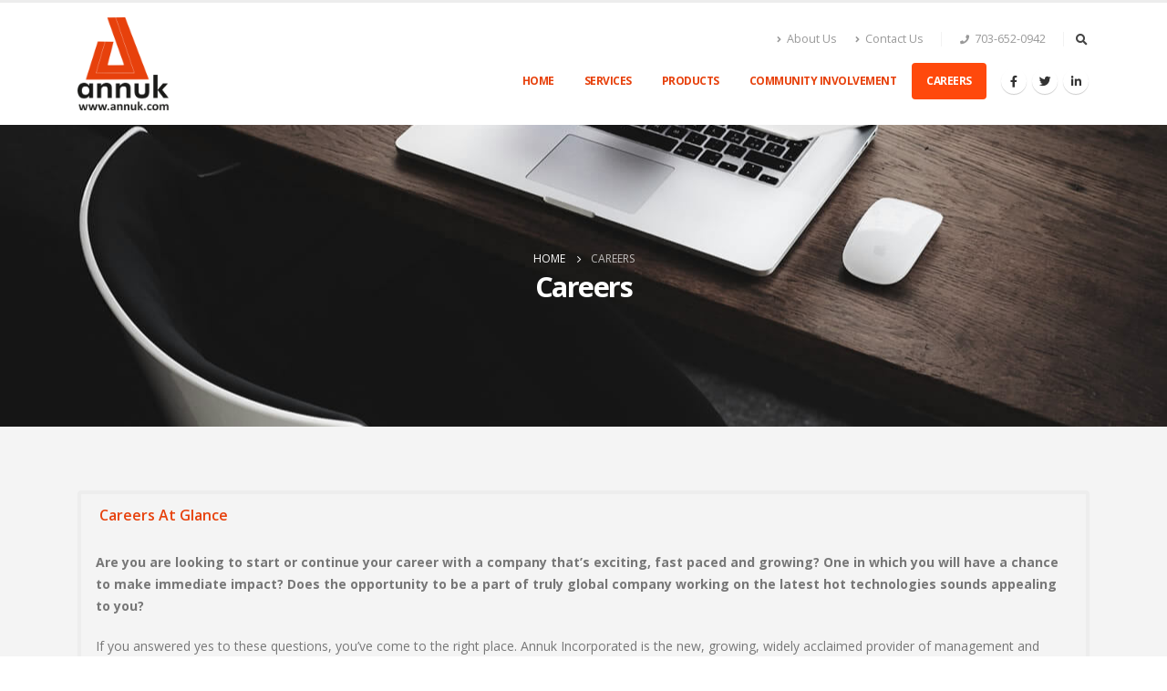

--- FILE ---
content_type: text/html; charset=UTF-8
request_url: https://www.annuk.com/careers/
body_size: -127
content:
<div class="menu-lazyload"><ul id="menu-primary-menu" class="main-menu mega-menu"><li id="nav-menu-item-2395" class="menu-item menu-item-type-custom menu-item-object-custom narrow"><a href="/">Home</a></li>
<li id="nav-menu-item-2433" class="menu-item menu-item-type-post_type menu-item-object-page narrow"><a href="https://www.annuk.com/services/">Services</a></li>
<li id="nav-menu-item-2453" class="menu-item menu-item-type-post_type menu-item-object-page narrow"><a href="https://www.annuk.com/products/">Products</a></li>
<li id="nav-menu-item-2423" class="menu-item menu-item-type-post_type menu-item-object-page narrow"><a href="https://www.annuk.com/community-support/">Community Involvement</a></li>
<li id="nav-menu-item-2417" class="menu-item menu-item-type-post_type menu-item-object-page current-menu-item page_item page-item-2405 current_page_item active narrow"><a href="https://www.annuk.com/careers/" class=" current">Careers</a></li>
</ul></div>

--- FILE ---
content_type: text/html; charset=UTF-8
request_url: https://www.annuk.com/careers/
body_size: -219
content:
<div class="menu-lazyload">
<div id="nav-panel">
	<div class="container">
		<div class="mobile-nav-wrap">
		<div class="menu-wrap"><ul id="menu-primary-menu" class="mobile-menu accordion-menu"><li id="accordion-menu-item-2395" class="menu-item menu-item-type-custom menu-item-object-custom"><a href="/">Home</a></li>
<li id="accordion-menu-item-2433" class="menu-item menu-item-type-post_type menu-item-object-page"><a href="https://www.annuk.com/services/">Services</a></li>
<li id="accordion-menu-item-2453" class="menu-item menu-item-type-post_type menu-item-object-page"><a href="https://www.annuk.com/products/">Products</a></li>
<li id="accordion-menu-item-2423" class="menu-item menu-item-type-post_type menu-item-object-page"><a href="https://www.annuk.com/community-support/">Community Involvement</a></li>
<li id="accordion-menu-item-2417" class="menu-item menu-item-type-post_type menu-item-object-page current-menu-item page_item page-item-2405 current_page_item active"><a href="https://www.annuk.com/careers/" class=" current ">Careers</a></li>
</ul></div>		</div>
	</div>
</div>
</div>